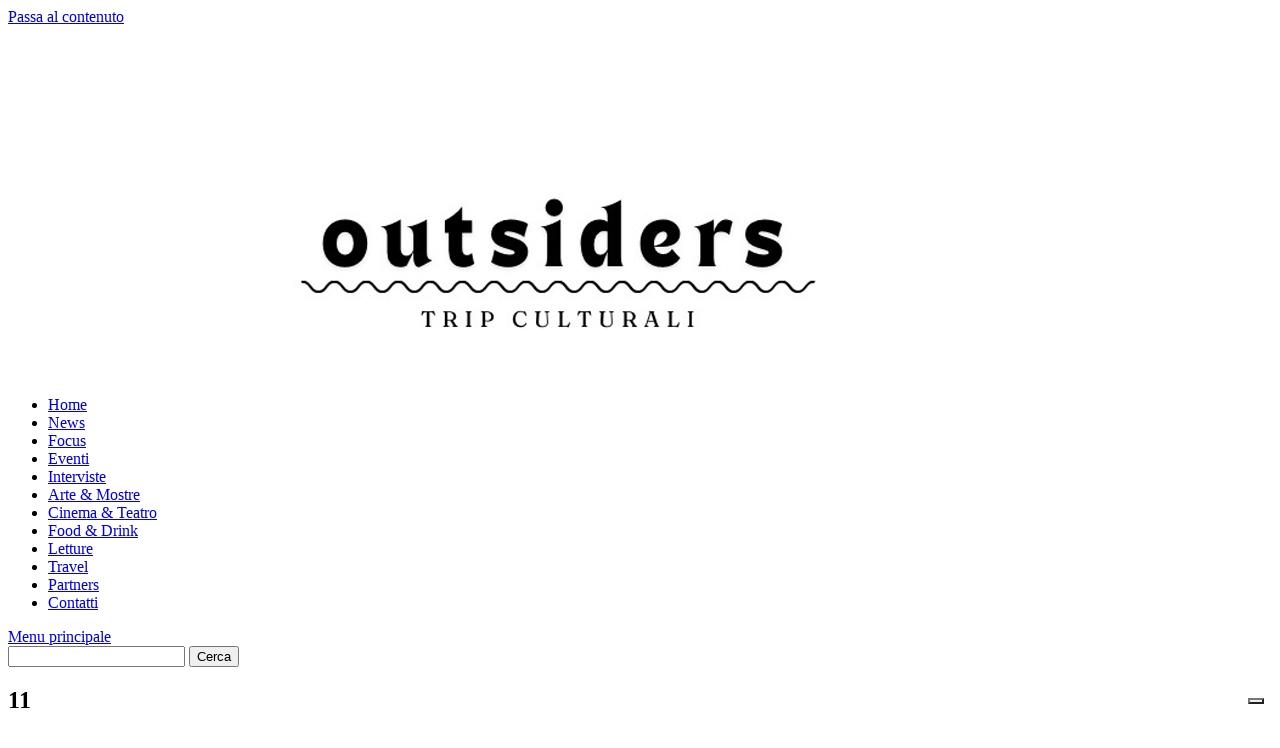

--- FILE ---
content_type: text/html; charset=utf-8
request_url: https://www.google.com/recaptcha/api2/aframe
body_size: 268
content:
<!DOCTYPE HTML><html><head><meta http-equiv="content-type" content="text/html; charset=UTF-8"></head><body><script nonce="qMbzQYVe_cp0lSSpjkT7mA">/** Anti-fraud and anti-abuse applications only. See google.com/recaptcha */ try{var clients={'sodar':'https://pagead2.googlesyndication.com/pagead/sodar?'};window.addEventListener("message",function(a){try{if(a.source===window.parent){var b=JSON.parse(a.data);var c=clients[b['id']];if(c){var d=document.createElement('img');d.src=c+b['params']+'&rc='+(localStorage.getItem("rc::a")?sessionStorage.getItem("rc::b"):"");window.document.body.appendChild(d);sessionStorage.setItem("rc::e",parseInt(sessionStorage.getItem("rc::e")||0)+1);localStorage.setItem("rc::h",'1763985134427');}}}catch(b){}});window.parent.postMessage("_grecaptcha_ready", "*");}catch(b){}</script></body></html>

--- FILE ---
content_type: application/javascript
request_url: https://cs.iubenda.com/cookie-solution/confs/js/45703415.js
body_size: -4
content:
_iub.csRC = { consApiKey: 'MTI4Qu8FkE0IN8OkmUQ3xuneaUCGItTh', showBranding: false }
_iub.csEnabled = true;
_iub.csPurposes = [1,3,5,4,7];
_iub.cpUpd = 1675263588;
_iub.csT = 0.3;
_iub.googleConsentModeV2 = true;
_iub.totalNumberOfProviders = 5;
